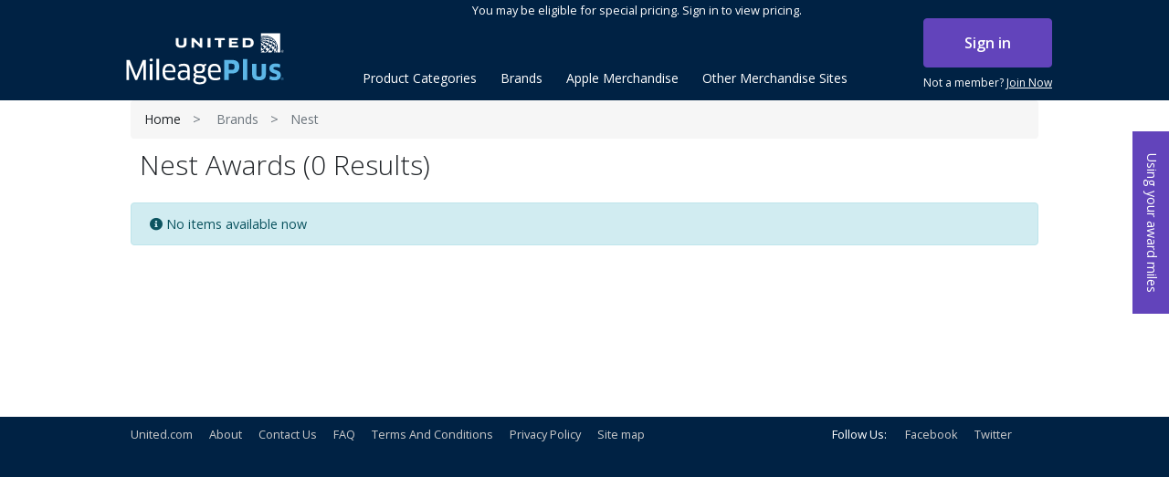

--- FILE ---
content_type: text/html; charset=utf-8
request_url: https://www.mileageplusawards.com/nest
body_size: 60614
content:
                <!DOCTYPE html>
<html  class="html-manufacturer-page">
<head itemscope itemtype="http://schema.org/WebSite">
    <title>MileagePlus Merchandise Awards. Nest</title>
    <meta http-equiv="Content-type" content="text/html;charset=UTF-8" />
    <meta name="description" content="" />
    <meta name="keywords" content="" />
    <meta name="viewport" content="width=device-width, initial-scale=1" />
    <link rel="canonical" content='www.mileageplusawards.com/nest' itemprop="url">
    
    

    
    <link href="/lib/jquery-ui-themes/smoothness/jquery-ui-1.10.3.custom.min.css" rel="stylesheet" type="text/css" />
<link href="https://cdn.jsdelivr.net/npm/slick-carousel@1.8.1/slick/slick-theme.css" rel="stylesheet" type="text/css" />
<link href="https://cdn.jsdelivr.net/npm/slick-carousel@1.8.1/slick/slick.css" rel="stylesheet" type="text/css" />
<link href="https://fonts.googleapis.com/css?family=Open+Sans:300,400,600,700" rel="stylesheet" type="text/css" />
<link href="https://use.fontawesome.com/releases/v5.0.10/css/all.css" rel="stylesheet" type="text/css" />
<link href="https://maxcdn.bootstrapcdn.com/bootstrap/4.0.0/css/bootstrap.min.css" rel="stylesheet" type="text/css" />
<link href="/Themes/Mp2/Content/css/jquery.fancybox.css" rel="stylesheet" type="text/css" />
<link href="/Themes/Mp2/Content/css/styles.min.css?v=0" rel="stylesheet" type="text/css" />
<link href="/Themes/Mp2/Content/css/slinky.min.css" rel="stylesheet" type="text/css" />
<link href="/Plugins/SevenSpikes.Nop.Plugins.MegaMenu/Themes/DefaultClean/Content/MegaMenu.css" rel="stylesheet" type="text/css" />
<link href="/Plugins/ExternalAuth.MpConnect/Content/mpconnect.css" rel="stylesheet" type="text/css" />

    <script src="https://cdnjs.cloudflare.com/ajax/libs/jquery/1.10.2/jquery.min.js" type="text/javascript"></script>
<script src="https://nexus.ensighten.com/united/UALPartners/Bootstrap.js" type="text/javascript"></script>

    
    <link rel="shortcut icon" href="https://www.mileageplusawards.com/favicon.ico" />
    

    <script type="text/javascript">
  var appInsights=window.appInsights||function(a){
    function b(a){c[a]=function(){var b=arguments;c.queue.push(function(){c[a].apply(c,b)})}}var c={config:a},d=document,e=window;setTimeout(function(){var b=d.createElement("script");b.src=a.url||"https://az416426.vo.msecnd.net/scripts/a/ai.0.js",d.getElementsByTagName("script")[0].parentNode.appendChild(b)});try{c.cookie=d.cookie}catch(a){}c.queue=[];for(var f=["Event","Exception","Metric","PageView","Trace","Dependency"];f.length;)b("track"+f.pop());if(b("setAuthenticatedUserContext"),b("clearAuthenticatedUserContext"),b("startTrackEvent"),b("stopTrackEvent"),b("startTrackPage"),b("stopTrackPage"),b("flush"),!a.disableExceptionTracking){f="onerror",b("_"+f);var g=e[f];e[f]=function(a,b,d,e,h){var i=g&&g(a,b,d,e,h);return!0!==i&&c["_"+f](a,b,d,e,h),i}}return c
    }({
        instrumentationKey:"9a491e12-bee8-403f-9c91-749064026a5e"
    });

  window.appInsights=appInsights,appInsights.queue&&0===appInsights.queue.length&&appInsights.trackPageView();
    </script>

</head>
<body>
    

<div class="ajax-loading-block-window" style="display: none">
</div>
<div id="dialog-notifications-success" title="Notification" style="display:none;">
</div>
<div id="dialog-notifications-error" title="Error" style="display:none;">
</div>
<div id="dialog-notifications-warning" title="Warning" style="display:none;">
</div>
<div id="bar-notification" class="bar-notification">
    <span class="close" title="Close">&nbsp;</span>
</div>



<!--[if lte IE 7]>
    <div style="clear:both;height:59px;text-align:center;position:relative;">
        <a href="http://www.microsoft.com/windows/internet-explorer/default.aspx" target="_blank">
            <img src="/Themes/Mp2/Content/images/ie_warning.jpg" height="42" width="820" alt="You are using an outdated browser. For a faster, safer browsing experience, upgrade for free today." />
        </a>
    </div>
<![endif]-->

<div id="useyourmiles">
    <a class="milesredeption" href="#award_redemption">Using your award miles</a>
</div>
<div class="master-wrapper-page" id="Container">
    
    <header>
        <div class="container">
            <div class="row">
    <div class="header">

        <!-- mobile -->
        
<div id="mobilenav" class="d-xs-block d-lg-none">
    
<div class="row login-signup">
        <div class="col">
            <a class="btn btn-block btn-primary" href="/MpConnectAuthentication/login">Sign in</a>
        </div>
        <div class="col sign-up">            
            <a href="http://www.united.com/web/en-US/content/mileageplus/default.aspx" class="join">Not a member? <span>Join Now</span></a>
        </div>
</div>
    <div class="float-right col-lg-12 pl-0 pr-0  d-lg-block">
    </div>
    <div id="menu" class="mobile-menu">
        
    <ul class="mega-menu"
        data-isRtlEnabled="false"
        data-enableClickForDropDown="false">



<li class="has-sublist with-dropdown-in-grid">
        <a class="with-subcategories single-item-categories labelfornextplusbutton" href="/Categories" title="Product Categories"><span>Product Categories</span></a>

        <div class="dropdown categories fullWidth boxes-3">
            <div class="row-wrapper">
                <div class="clearfix"><div class="box">
                <div class="">
                    <div class="title">
                        <a href="/holidayguide" title="Holiday Guide"><span>Holiday Guide</span></a>
                    </div>                 
                </div>
                <ul class="subcategories">

                </ul>
                </div><div class="box">
                <div class="">
                    <div class="title">
                        <a href="/travel" title="Travel"><span>Travel</span></a>
                    </div>                 
                </div>
                <ul class="subcategories">

                </ul>
                </div><div class="box">
                <div class="">
                    <div class="title">
                        <a href="/home-living" title="Home &amp; Living"><span>Home &amp; Living</span></a>
                    </div>                 
                </div>
                <ul class="subcategories">

                </ul>
                </div></div><div class="clearfix"><div class="box">
                <div class="">
                    <div class="title">
                        <a href="/style-beauty" title="Style &amp; Beauty"><span>Style &amp; Beauty</span></a>
                    </div>                 
                </div>
                <ul class="subcategories">

                </ul>
                </div><div class="box">
                <div class="">
                    <div class="title">
                        <a href="/vinesse-wine" title="Vinesse Wine"><span>Vinesse Wine</span></a>
                    </div>                 
                </div>
                <ul class="subcategories">

                </ul>
                </div><div class="box">
                <div class="">
                    <div class="title">
                        <a href="/jewelry-watches" title="Jewelry &amp; Watches"><span>Jewelry &amp; Watches</span></a>
                    </div>                 
                </div>
                <ul class="subcategories">

                </ul>
                </div></div><div class="clearfix"><div class="box">
                <div class="">
                    <div class="title">
                        <a href="/golf" title="Golf"><span>Golf</span></a>
                    </div>                 
                </div>
                <ul class="subcategories">

                </ul>
                </div><div class="box">
                <div class="">
                    <div class="title">
                        <a href="/sports-recreation" title="Sports &amp; Recreation"><span>Sports &amp; Recreation</span></a>
                    </div>                 
                </div>
                <ul class="subcategories">

                </ul>
                </div><div class="box">
                <div class="">
                    <div class="title">
                        <a href="/electronics" title="Electronics"><span>Electronics</span></a>
                    </div>                 
                </div>
                <ul class="subcategories">

                </ul>
                </div></div><div class="clearfix"><div class="box">
                <div class="">
                    <div class="title">
                        <a href="/kids-family" title="Kids &amp; Family"><span>Kids &amp; Family</span></a>
                    </div>                 
                </div>
                <ul class="subcategories">

                </ul>
                </div><div class="box">
                <div class="">
                    <div class="title">
                        <a href="/kitchen" title="Kitchen"><span>Kitchen</span></a>
                    </div>                 
                </div>
                <ul class="subcategories">

                </ul>
                </div><div class="box">
                <div class="">
                    <div class="title">
                        <a href="/office" title="Office"><span>Office</span></a>
                    </div>                 
                </div>
                <ul class="subcategories">

                </ul>
                </div></div>
            </div>

        </div>
</li>




<li class="has-sublist with-dropdown-in-grid">

    <a class="with-subcategories" href="/brands/all" title="Brands"><span>Brands</span></a>

        <div class="dropdown manufacturers fullWidth boxes-6">
            <div class="row-wrapper">
                <div class="row"><div class="box">
                    <div class="title">
                        <a class="manufacturer" href="/bose" title="Bose"><span>Bose</span></a>
                    </div>
                    <div class="picture">
                        <a class="manufacturer" href="/bose" title="Bose">
                            <img class="lazy" src="[data-uri]"
                                 data-original="https://s3.us-east-2.amazonaws.com/merchawards/images/thumbs/0002285_bose_165.jpeg" alt="Picture for category Bose" title="Picture for category Bose" />
                        </a>
                    </div>
                </div><div class="box">
                    <div class="title">
                        <a class="manufacturer" href="/dyson" title="Dyson"><span>Dyson</span></a>
                    </div>
                    <div class="picture">
                        <a class="manufacturer" href="/dyson" title="Dyson">
                            <img class="lazy" src="[data-uri]"
                                 data-original="https://s3.us-east-2.amazonaws.com/merchawards/images/thumbs/0002288_dyson_165.jpeg" alt="Picture for category Dyson" title="Picture for category Dyson" />
                        </a>
                    </div>
                </div><div class="box">
                    <div class="title">
                        <a class="manufacturer" href="/tumi" title="Tumi"><span>Tumi</span></a>
                    </div>
                    <div class="picture">
                        <a class="manufacturer" href="/tumi" title="Tumi">
                            <img class="lazy" src="[data-uri]"
                                 data-original="https://s3.us-east-2.amazonaws.com/merchawards/images/thumbs/0011718_tumi_165.png" alt="Picture for category Tumi" title="Picture for category Tumi" />
                        </a>
                    </div>
                </div><div class="box">
                    <div class="title">
                        <a class="manufacturer" href="/michael-kors" title="Michael Kors"><span>Michael Kors</span></a>
                    </div>
                    <div class="picture">
                        <a class="manufacturer" href="/michael-kors" title="Michael Kors">
                            <img class="lazy" src="[data-uri]"
                                 data-original="https://s3.us-east-2.amazonaws.com/merchawards/images/thumbs/0002287_michael-kors_165.jpeg" alt="Picture for category Michael Kors" title="Picture for category Michael Kors" />
                        </a>
                    </div>
                </div><div class="box">
                    <div class="title">
                        <a class="manufacturer" href="/cuisinart-4" title="Cuisinart&#xAE;"><span>Cuisinart&#xAE;</span></a>
                    </div>
                    <div class="picture">
                        <a class="manufacturer" href="/cuisinart-4" title="Cuisinart&#xAE;">
                            <img class="lazy" src="[data-uri]"
                                 data-original="https://s3.us-east-2.amazonaws.com/merchawards/images/thumbs/0002286_cuisinart_165.jpeg" alt="Picture for category Cuisinart&#xAE;" title="Picture for category Cuisinart&#xAE;" />
                        </a>
                    </div>
                </div><div class="box">
                    <div class="title">
                        <a class="manufacturer" href="/sonos" title="Sonos"><span>Sonos</span></a>
                    </div>
                    <div class="picture">
                        <a class="manufacturer" href="/sonos" title="Sonos">
                            <img class="lazy" src="[data-uri]"
                                 data-original="https://s3.us-east-2.amazonaws.com/merchawards/images/thumbs/0013955_sonos_165.png" alt="Picture for category Sonos" title="Picture for category Sonos" />
                        </a>
                    </div>
                </div></div><div class="row"><div class="box">
                    <div class="title">
                        <a class="manufacturer" href="/canon" title="Canon"><span>Canon</span></a>
                    </div>
                    <div class="picture">
                        <a class="manufacturer" href="/canon" title="Canon">
                            <img class="lazy" src="[data-uri]"
                                 data-original="https://s3.us-east-2.amazonaws.com/merchawards/images/thumbs/0014455_canon_165.png" alt="Picture for category Canon" title="Picture for category Canon" />
                        </a>
                    </div>
                </div><div class="box">
                    <div class="title">
                        <a class="manufacturer" href="/lg" title="LG"><span>LG</span></a>
                    </div>
                    <div class="picture">
                        <a class="manufacturer" href="/lg" title="LG">
                            <img class="lazy" src="[data-uri]"
                                 data-original="https://s3.us-east-2.amazonaws.com/merchawards/images/thumbs/0014012_lg_165.png" alt="Picture for category LG" title="Picture for category LG" />
                        </a>
                    </div>
                </div><div class="box">
                    <div class="title">
                        <a class="manufacturer" href="/ray-ban" title="Ray-Ban"><span>Ray-Ban</span></a>
                    </div>
                    <div class="picture">
                        <a class="manufacturer" href="/ray-ban" title="Ray-Ban">
                            <img class="lazy" src="[data-uri]"
                                 data-original="https://s3.us-east-2.amazonaws.com/merchawards/images/thumbs/0014014_ray-ban_165.png" alt="Picture for category Ray-Ban" title="Picture for category Ray-Ban" />
                        </a>
                    </div>
                </div><div class="box">
                    <div class="title">
                        <a class="manufacturer" href="/nest" title="Nest"><span>Nest</span></a>
                    </div>
                    <div class="picture">
                        <a class="manufacturer" href="/nest" title="Nest">
                            <img class="lazy" src="[data-uri]"
                                 data-original="https://s3.us-east-2.amazonaws.com/merchawards/images/thumbs/0014013_nest_165.png" alt="Picture for category Nest" title="Picture for category Nest" />
                        </a>
                    </div>
                </div><div class="box">
                    <div class="title">
                        <a class="manufacturer" href="/hewlett-packard" title="Hewlett Packard"><span>Hewlett Packard</span></a>
                    </div>
                    <div class="picture">
                        <a class="manufacturer" href="/hewlett-packard" title="Hewlett Packard">
                            <img class="lazy" src="[data-uri]"
                                 data-original="https://s3.us-east-2.amazonaws.com/merchawards/images/thumbs/0022213_hewlett-packard_165.jpeg" alt="Picture for category Hewlett Packard" title="Picture for category Hewlett Packard" />
                        </a>
                    </div>
                </div><div class="box">
                    <div class="title">
                        <a class="manufacturer" href="/black-decker" title="Black &amp; Decker"><span>Black &amp; Decker</span></a>
                    </div>
                    <div class="picture">
                        <a class="manufacturer" href="/black-decker" title="Black &amp; Decker">
                            <img class="lazy" src="[data-uri]"
                                 data-original="https://s3.us-east-2.amazonaws.com/merchawards/images/thumbs/0013998_black-decker_165.png" alt="Picture for category Black &amp; Decker" title="Picture for category Black &amp; Decker" />
                        </a>
                    </div>
                </div></div><div class="row"><div class="box">
                    <div class="title">
                        <a class="manufacturer" href="/sony" title="Sony"><span>Sony</span></a>
                    </div>
                    <div class="picture">
                        <a class="manufacturer" href="/sony" title="Sony">
                            <img class="lazy" src="[data-uri]"
                                 data-original="https://s3.us-east-2.amazonaws.com/merchawards/images/thumbs/0014463_sony_165.png" alt="Picture for category Sony" title="Picture for category Sony" />
                        </a>
                    </div>
                </div><div class="box">
                    <div class="title">
                        <a class="manufacturer" href="/hamilton-beach" title="Hamilton Beach"><span>Hamilton Beach</span></a>
                    </div>
                    <div class="picture">
                        <a class="manufacturer" href="/hamilton-beach" title="Hamilton Beach">
                            <img class="lazy" src="[data-uri]"
                                 data-original="https://s3.us-east-2.amazonaws.com/merchawards/images/thumbs/0014456_hamilton-beach_165.png" alt="Picture for category Hamilton Beach" title="Picture for category Hamilton Beach" />
                        </a>
                    </div>
                </div><div class="box">
                    <div class="title">
                        <a class="manufacturer" href="/google" title="Google"><span>Google</span></a>
                    </div>
                    <div class="picture">
                        <a class="manufacturer" href="/google" title="Google">
                            <img class="lazy" src="[data-uri]"
                                 data-original="https://s3.us-east-2.amazonaws.com/merchawards/images/thumbs/0013959_google_165.png" alt="Picture for category Google" title="Picture for category Google" />
                        </a>
                    </div>
                </div><div class="box">
                    <div class="title">
                        <a class="manufacturer" href="/garmin" title="Garmin"><span>Garmin</span></a>
                    </div>
                    <div class="picture">
                        <a class="manufacturer" href="/garmin" title="Garmin">
                            <img class="lazy" src="[data-uri]"
                                 data-original="https://s3.us-east-2.amazonaws.com/merchawards/images/thumbs/0013958_garmin_165.png" alt="Picture for category Garmin" title="Picture for category Garmin" />
                        </a>
                    </div>
                </div><div class="box">
                    <div class="title">
                        <a class="manufacturer" href="/samsung" title="Samsung"><span>Samsung</span></a>
                    </div>
                    <div class="picture">
                        <a class="manufacturer" href="/samsung" title="Samsung">
                            <img class="lazy" src="[data-uri]"
                                 data-original="https://s3.us-east-2.amazonaws.com/merchawards/images/thumbs/0013982_samsung_165.png" alt="Picture for category Samsung" title="Picture for category Samsung" />
                        </a>
                    </div>
                </div><div class="box">
                    <div class="title">
                        <a class="manufacturer" href="/oreck" title="Oreck&#xAE;"><span>Oreck&#xAE;</span></a>
                    </div>
                    <div class="picture">
                        <a class="manufacturer" href="/oreck" title="Oreck&#xAE;">
                            <img class="lazy" src="[data-uri]"
                                 data-original="https://s3.us-east-2.amazonaws.com/merchawards/images/thumbs/0000611_oreck_165.png" alt="Picture for category Oreck&#xAE;" title="Picture for category Oreck&#xAE;" />
                        </a>
                    </div>
                </div></div>
                <div class="text-center">
                    <a class="btn btn-link" href="/brands/all" title="Brands">View All</a>
                </div>

            </div>
        </div>
</li>


<li class=" ">

    <a href="https://awards.mileageplus.com/apple" class="" title="Apple Merchandise"  target="_blank" ><span> Apple Merchandise</span></a>

</li>




<li class=" has-sublist">

    <a href="#" class="with-subcategories" title="Other Merchandise Sites" ><span> Other Merchandise Sites</span></a>

        <div class="plus-button"></div>
        <div class="sublist-wrap">
            <ul class="sublist">
                <li class="back-button">
                    <span>Back</span>
                </li>



<li class=" ">

    <a href="https://exclusives.mileageplus.com" class="" title="MileagePlus Exclusives"  target="_blank" ><span> MileagePlus Exclusives</span></a>

</li>




<li class=" ">

    <a href="https://awards.mileageplus.com/apple-gr/merchandise/landing.jsp#/store/" class="" title="Use miles for Apple&#xAE; products"  target="_blank" ><span> Use miles for Apple&#xAE; products</span></a>

</li>




<li class=" ">

    <a href="https://giftcards.mileageplus.com/" class="" title="Use miles for gift cards"  target="_blank" ><span> Use miles for gift cards</span></a>

</li>




<li class=" ">

    <a href="https://shopping.mileageplus.com/" class="" title="Earn miles with MileagePlus Shopping"  target="_blank" ><span> Earn miles with MileagePlus Shopping</span></a>

</li>

            </ul>
        </div>
</li>


       
        
    </ul>

        <script type="text/javascript">
            $(document).ready(function () {
                var menu = $('#menu').find('.mega-menu');
                $(menu).removeClass();
                $(menu).addClass('mega-mobile navbar-nav mx-auto');

           
                $('.mega-mobile li').each(function (i, el) {
                    $(el).removeClass();
                    $(el).addClass('nav-item');
                });
                $('.mega-mobile a').each(function (i, el) {
                    $(el).removeClass();
                    $(el).addClass('nav-link');
                });
                $('.mega-mobile .dropdown').remove();
                $('.mega-mobile .sublist-wrap').remove();
                $('.mega-mobile .plus-button').remove();
                       

            });
        </script>
    </div><!-- /.navbar-collapse -->
</div>
<script type="text/javascript">

    $(window).load(function () {
        $(window).resize(function () {
            if ($(window).width() >= 991) {
                $('.navbar .dropdown').hover(function () {
                    $(this).find('.dropdown-menu').first().stop(true, true).delay(20).slideDown();
                }, function () {
                    $(this).find('.dropdown-menu').first().stop(true, true).delay(20).slideUp();
                });
            }
        }).resize();

        var slidewidth = '230px';
        var menuneg = '-230px';
        var slideneg = '-230px';

        $(".mobile-nav")
            .click(function () {
                var open = $(this).hasClass('slide-active');

                $("#Container")
                    .stop()
                    .animate({
                        right: open ? '0px' : slidewidth
                    },
                    { queue: false });

                $("#mobilenav")
                    .stop()
                    .animate({
                        right: open ? menuneg : '0px'
                    },
                    { queue: false });

                $('#mobilenav').toggleClass('slide-active');
                $('.mobile-nav').toggleClass('slide-active');
                $('body').toggleClass('mobile-menu-active');

            });
    });



</script>



        
        <div class="header-upper float-right col-lg-9 pl-0 pr-0 d-none d-lg-block">
            <div class="float-left col-lg-6 no-plr d-none">
                <div class="header-selectors-wrapper">
                    
                </div>
            </div>
            <div class="float-right col-lg-12 pl-0 pr-0 d-none d-lg-block">
                    <span class="header_top_text">You may be eligible for special pricing.  Sign in to view pricing.</span>
                <div class="header-links-wrapper">
                    



<nav class="header-links">
    
    
    <ul class="nav navbar-right">
           
            <div class="title">- or -</div>
<div class="MpConnect-login-block text-uppercase">
    <a class="btn btn-block btn-primary" href="/MpConnectAuthentication/login">Sign in</a>    
</div>
<a href="http://www.united.com/web/en-US/content/mileageplus/default.aspx" class="join">Not a member? <span>Join Now</span></a>


       
        
    </ul>
    </nav>

                    
                </div>
            </div>
        </div>
        
        <div class="header-lower">
            <div class="col-2 col-sm-2 d-lg-none float-right" id="slide-nav">
                <div class="mobile-menu-icon">
                    <a class="navbar-toggle mobile-nav">
                        <span class="sr-only">Toggle navigation</span>
                        <span class="icon-bar"></span>
                        <span class="icon-bar"></span>
                        <span class="icon-bar"></span>                        
                    </a>
                </div>
            </div>
            <div class="logo col-8 col-sm-8 col-md-8 col-lg-3 pl-0">
                <div class="header-logo">
                    <a href="/"><img src="https://merchawards.s3.us-east-2.amazonaws.com/mplogo.svg" alt="MileagePlus awards"></a>
                </div>
            </div>

            <div class="float-left mt-3">
                <div class="main-header-menu">
                    <!-- desktop -->
                    
    <ul class="mega-menu"
        data-isRtlEnabled="false"
        data-enableClickForDropDown="false">



<li class="has-sublist with-dropdown-in-grid">
        <a class="with-subcategories single-item-categories labelfornextplusbutton" href="/Categories" title="Product Categories"><span>Product Categories</span></a>

        <div class="dropdown categories fullWidth boxes-3">
            <div class="row-wrapper">
                <div class="clearfix"><div class="box">
                <div class="">
                    <div class="title">
                        <a href="/holidayguide" title="Holiday Guide"><span>Holiday Guide</span></a>
                    </div>                 
                </div>
                <ul class="subcategories">

                </ul>
                </div><div class="box">
                <div class="">
                    <div class="title">
                        <a href="/travel" title="Travel"><span>Travel</span></a>
                    </div>                 
                </div>
                <ul class="subcategories">

                </ul>
                </div><div class="box">
                <div class="">
                    <div class="title">
                        <a href="/home-living" title="Home &amp; Living"><span>Home &amp; Living</span></a>
                    </div>                 
                </div>
                <ul class="subcategories">

                </ul>
                </div></div><div class="clearfix"><div class="box">
                <div class="">
                    <div class="title">
                        <a href="/style-beauty" title="Style &amp; Beauty"><span>Style &amp; Beauty</span></a>
                    </div>                 
                </div>
                <ul class="subcategories">

                </ul>
                </div><div class="box">
                <div class="">
                    <div class="title">
                        <a href="/vinesse-wine" title="Vinesse Wine"><span>Vinesse Wine</span></a>
                    </div>                 
                </div>
                <ul class="subcategories">

                </ul>
                </div><div class="box">
                <div class="">
                    <div class="title">
                        <a href="/jewelry-watches" title="Jewelry &amp; Watches"><span>Jewelry &amp; Watches</span></a>
                    </div>                 
                </div>
                <ul class="subcategories">

                </ul>
                </div></div><div class="clearfix"><div class="box">
                <div class="">
                    <div class="title">
                        <a href="/golf" title="Golf"><span>Golf</span></a>
                    </div>                 
                </div>
                <ul class="subcategories">

                </ul>
                </div><div class="box">
                <div class="">
                    <div class="title">
                        <a href="/sports-recreation" title="Sports &amp; Recreation"><span>Sports &amp; Recreation</span></a>
                    </div>                 
                </div>
                <ul class="subcategories">

                </ul>
                </div><div class="box">
                <div class="">
                    <div class="title">
                        <a href="/electronics" title="Electronics"><span>Electronics</span></a>
                    </div>                 
                </div>
                <ul class="subcategories">

                </ul>
                </div></div><div class="clearfix"><div class="box">
                <div class="">
                    <div class="title">
                        <a href="/kids-family" title="Kids &amp; Family"><span>Kids &amp; Family</span></a>
                    </div>                 
                </div>
                <ul class="subcategories">

                </ul>
                </div><div class="box">
                <div class="">
                    <div class="title">
                        <a href="/kitchen" title="Kitchen"><span>Kitchen</span></a>
                    </div>                 
                </div>
                <ul class="subcategories">

                </ul>
                </div><div class="box">
                <div class="">
                    <div class="title">
                        <a href="/office" title="Office"><span>Office</span></a>
                    </div>                 
                </div>
                <ul class="subcategories">

                </ul>
                </div></div>
            </div>

        </div>
</li>




<li class="has-sublist with-dropdown-in-grid">

    <a class="with-subcategories" href="/brands/all" title="Brands"><span>Brands</span></a>

        <div class="dropdown manufacturers fullWidth boxes-6">
            <div class="row-wrapper">
                <div class="row"><div class="box">
                    <div class="title">
                        <a class="manufacturer" href="/bose" title="Bose"><span>Bose</span></a>
                    </div>
                    <div class="picture">
                        <a class="manufacturer" href="/bose" title="Bose">
                            <img class="lazy" src="[data-uri]"
                                 data-original="https://s3.us-east-2.amazonaws.com/merchawards/images/thumbs/0002285_bose_165.jpeg" alt="Picture for category Bose" title="Picture for category Bose" />
                        </a>
                    </div>
                </div><div class="box">
                    <div class="title">
                        <a class="manufacturer" href="/dyson" title="Dyson"><span>Dyson</span></a>
                    </div>
                    <div class="picture">
                        <a class="manufacturer" href="/dyson" title="Dyson">
                            <img class="lazy" src="[data-uri]"
                                 data-original="https://s3.us-east-2.amazonaws.com/merchawards/images/thumbs/0002288_dyson_165.jpeg" alt="Picture for category Dyson" title="Picture for category Dyson" />
                        </a>
                    </div>
                </div><div class="box">
                    <div class="title">
                        <a class="manufacturer" href="/tumi" title="Tumi"><span>Tumi</span></a>
                    </div>
                    <div class="picture">
                        <a class="manufacturer" href="/tumi" title="Tumi">
                            <img class="lazy" src="[data-uri]"
                                 data-original="https://s3.us-east-2.amazonaws.com/merchawards/images/thumbs/0011718_tumi_165.png" alt="Picture for category Tumi" title="Picture for category Tumi" />
                        </a>
                    </div>
                </div><div class="box">
                    <div class="title">
                        <a class="manufacturer" href="/michael-kors" title="Michael Kors"><span>Michael Kors</span></a>
                    </div>
                    <div class="picture">
                        <a class="manufacturer" href="/michael-kors" title="Michael Kors">
                            <img class="lazy" src="[data-uri]"
                                 data-original="https://s3.us-east-2.amazonaws.com/merchawards/images/thumbs/0002287_michael-kors_165.jpeg" alt="Picture for category Michael Kors" title="Picture for category Michael Kors" />
                        </a>
                    </div>
                </div><div class="box">
                    <div class="title">
                        <a class="manufacturer" href="/cuisinart-4" title="Cuisinart&#xAE;"><span>Cuisinart&#xAE;</span></a>
                    </div>
                    <div class="picture">
                        <a class="manufacturer" href="/cuisinart-4" title="Cuisinart&#xAE;">
                            <img class="lazy" src="[data-uri]"
                                 data-original="https://s3.us-east-2.amazonaws.com/merchawards/images/thumbs/0002286_cuisinart_165.jpeg" alt="Picture for category Cuisinart&#xAE;" title="Picture for category Cuisinart&#xAE;" />
                        </a>
                    </div>
                </div><div class="box">
                    <div class="title">
                        <a class="manufacturer" href="/sonos" title="Sonos"><span>Sonos</span></a>
                    </div>
                    <div class="picture">
                        <a class="manufacturer" href="/sonos" title="Sonos">
                            <img class="lazy" src="[data-uri]"
                                 data-original="https://s3.us-east-2.amazonaws.com/merchawards/images/thumbs/0013955_sonos_165.png" alt="Picture for category Sonos" title="Picture for category Sonos" />
                        </a>
                    </div>
                </div></div><div class="row"><div class="box">
                    <div class="title">
                        <a class="manufacturer" href="/canon" title="Canon"><span>Canon</span></a>
                    </div>
                    <div class="picture">
                        <a class="manufacturer" href="/canon" title="Canon">
                            <img class="lazy" src="[data-uri]"
                                 data-original="https://s3.us-east-2.amazonaws.com/merchawards/images/thumbs/0014455_canon_165.png" alt="Picture for category Canon" title="Picture for category Canon" />
                        </a>
                    </div>
                </div><div class="box">
                    <div class="title">
                        <a class="manufacturer" href="/lg" title="LG"><span>LG</span></a>
                    </div>
                    <div class="picture">
                        <a class="manufacturer" href="/lg" title="LG">
                            <img class="lazy" src="[data-uri]"
                                 data-original="https://s3.us-east-2.amazonaws.com/merchawards/images/thumbs/0014012_lg_165.png" alt="Picture for category LG" title="Picture for category LG" />
                        </a>
                    </div>
                </div><div class="box">
                    <div class="title">
                        <a class="manufacturer" href="/ray-ban" title="Ray-Ban"><span>Ray-Ban</span></a>
                    </div>
                    <div class="picture">
                        <a class="manufacturer" href="/ray-ban" title="Ray-Ban">
                            <img class="lazy" src="[data-uri]"
                                 data-original="https://s3.us-east-2.amazonaws.com/merchawards/images/thumbs/0014014_ray-ban_165.png" alt="Picture for category Ray-Ban" title="Picture for category Ray-Ban" />
                        </a>
                    </div>
                </div><div class="box">
                    <div class="title">
                        <a class="manufacturer" href="/nest" title="Nest"><span>Nest</span></a>
                    </div>
                    <div class="picture">
                        <a class="manufacturer" href="/nest" title="Nest">
                            <img class="lazy" src="[data-uri]"
                                 data-original="https://s3.us-east-2.amazonaws.com/merchawards/images/thumbs/0014013_nest_165.png" alt="Picture for category Nest" title="Picture for category Nest" />
                        </a>
                    </div>
                </div><div class="box">
                    <div class="title">
                        <a class="manufacturer" href="/hewlett-packard" title="Hewlett Packard"><span>Hewlett Packard</span></a>
                    </div>
                    <div class="picture">
                        <a class="manufacturer" href="/hewlett-packard" title="Hewlett Packard">
                            <img class="lazy" src="[data-uri]"
                                 data-original="https://s3.us-east-2.amazonaws.com/merchawards/images/thumbs/0022213_hewlett-packard_165.jpeg" alt="Picture for category Hewlett Packard" title="Picture for category Hewlett Packard" />
                        </a>
                    </div>
                </div><div class="box">
                    <div class="title">
                        <a class="manufacturer" href="/black-decker" title="Black &amp; Decker"><span>Black &amp; Decker</span></a>
                    </div>
                    <div class="picture">
                        <a class="manufacturer" href="/black-decker" title="Black &amp; Decker">
                            <img class="lazy" src="[data-uri]"
                                 data-original="https://s3.us-east-2.amazonaws.com/merchawards/images/thumbs/0013998_black-decker_165.png" alt="Picture for category Black &amp; Decker" title="Picture for category Black &amp; Decker" />
                        </a>
                    </div>
                </div></div><div class="row"><div class="box">
                    <div class="title">
                        <a class="manufacturer" href="/sony" title="Sony"><span>Sony</span></a>
                    </div>
                    <div class="picture">
                        <a class="manufacturer" href="/sony" title="Sony">
                            <img class="lazy" src="[data-uri]"
                                 data-original="https://s3.us-east-2.amazonaws.com/merchawards/images/thumbs/0014463_sony_165.png" alt="Picture for category Sony" title="Picture for category Sony" />
                        </a>
                    </div>
                </div><div class="box">
                    <div class="title">
                        <a class="manufacturer" href="/hamilton-beach" title="Hamilton Beach"><span>Hamilton Beach</span></a>
                    </div>
                    <div class="picture">
                        <a class="manufacturer" href="/hamilton-beach" title="Hamilton Beach">
                            <img class="lazy" src="[data-uri]"
                                 data-original="https://s3.us-east-2.amazonaws.com/merchawards/images/thumbs/0014456_hamilton-beach_165.png" alt="Picture for category Hamilton Beach" title="Picture for category Hamilton Beach" />
                        </a>
                    </div>
                </div><div class="box">
                    <div class="title">
                        <a class="manufacturer" href="/google" title="Google"><span>Google</span></a>
                    </div>
                    <div class="picture">
                        <a class="manufacturer" href="/google" title="Google">
                            <img class="lazy" src="[data-uri]"
                                 data-original="https://s3.us-east-2.amazonaws.com/merchawards/images/thumbs/0013959_google_165.png" alt="Picture for category Google" title="Picture for category Google" />
                        </a>
                    </div>
                </div><div class="box">
                    <div class="title">
                        <a class="manufacturer" href="/garmin" title="Garmin"><span>Garmin</span></a>
                    </div>
                    <div class="picture">
                        <a class="manufacturer" href="/garmin" title="Garmin">
                            <img class="lazy" src="[data-uri]"
                                 data-original="https://s3.us-east-2.amazonaws.com/merchawards/images/thumbs/0013958_garmin_165.png" alt="Picture for category Garmin" title="Picture for category Garmin" />
                        </a>
                    </div>
                </div><div class="box">
                    <div class="title">
                        <a class="manufacturer" href="/samsung" title="Samsung"><span>Samsung</span></a>
                    </div>
                    <div class="picture">
                        <a class="manufacturer" href="/samsung" title="Samsung">
                            <img class="lazy" src="[data-uri]"
                                 data-original="https://s3.us-east-2.amazonaws.com/merchawards/images/thumbs/0013982_samsung_165.png" alt="Picture for category Samsung" title="Picture for category Samsung" />
                        </a>
                    </div>
                </div><div class="box">
                    <div class="title">
                        <a class="manufacturer" href="/oreck" title="Oreck&#xAE;"><span>Oreck&#xAE;</span></a>
                    </div>
                    <div class="picture">
                        <a class="manufacturer" href="/oreck" title="Oreck&#xAE;">
                            <img class="lazy" src="[data-uri]"
                                 data-original="https://s3.us-east-2.amazonaws.com/merchawards/images/thumbs/0000611_oreck_165.png" alt="Picture for category Oreck&#xAE;" title="Picture for category Oreck&#xAE;" />
                        </a>
                    </div>
                </div></div>
                <div class="text-center">
                    <a class="btn btn-link" href="/brands/all" title="Brands">View All</a>
                </div>

            </div>
        </div>
</li>


<li class=" ">

    <a href="https://awards.mileageplus.com/apple" class="" title="Apple Merchandise"  target="_blank" ><span> Apple Merchandise</span></a>

</li>




<li class=" has-sublist">

    <a href="#" class="with-subcategories" title="Other Merchandise Sites" ><span> Other Merchandise Sites</span></a>

        <div class="plus-button"></div>
        <div class="sublist-wrap">
            <ul class="sublist">
                <li class="back-button">
                    <span>Back</span>
                </li>



<li class=" ">

    <a href="https://exclusives.mileageplus.com" class="" title="MileagePlus Exclusives"  target="_blank" ><span> MileagePlus Exclusives</span></a>

</li>




<li class=" ">

    <a href="https://awards.mileageplus.com/apple-gr/merchandise/landing.jsp#/store/" class="" title="Use miles for Apple&#xAE; products"  target="_blank" ><span> Use miles for Apple&#xAE; products</span></a>

</li>




<li class=" ">

    <a href="https://giftcards.mileageplus.com/" class="" title="Use miles for gift cards"  target="_blank" ><span> Use miles for gift cards</span></a>

</li>




<li class=" ">

    <a href="https://shopping.mileageplus.com/" class="" title="Earn miles with MileagePlus Shopping"  target="_blank" ><span> Earn miles with MileagePlus Shopping</span></a>

</li>

            </ul>
        </div>
</li>


       
        
    </ul>


                </div>
            </div>

            
        </div>

    </div>
    </div>
<script>
    $(document).ready(function () {
        /*js for Search box toogle in mobile */
        $(".search-icon").click(function () {
            $(".header-lower .search-box").slideToggle();
            $(".header-lower .header-links-wrapper").slideUp();
        });

        /*js to close account links & search when clicked on menu */
        $("#toggle .menu-icon").click(function () {
            $(".header-lower .search-box").slideUp();
            $(".header-lower .header-links-wrapper").slideUp();
        });

        $('#open-header-nav').on('click', function () {
            
            $('.master-wrapper-content, footer').hide();
            $('#mySidenav').slideToggle();
            $('.header-links-wrapper').parent().slideToggle();
        });
    });
</script>

                      
        </div>
    </header>
    <section>
        <div class="master-wrapper-content container">
            


        
    
        <nav aria-label="breadcrumb">
            <ul class="breadcrumb">
                <li class="breadcrumb-item">
                    <a href="/" title="Home">Home</a>

                </li>
                <li class="breadcrumb-item active">
                    <a href="/brands/all">Brands</a>
                </li>
                <li class="breadcrumb-item active"><strong class="current-item">Nest</strong></li>
            </ul>
        </nav>
        
   

                <div class="master-column-wrapper">
                <div class="center-1 no-plr col-md-12">
    
    

<div class="page manufacturer-page">
    <div class="category-title">
        <h1>Nest Awards (0 Results)</h1>
    </div>
    <div class="page-body">
        
        
            <div class="alert alert-info">
                <i class="fa fa-info-circle"></i>
                No items available now
            </div>
                
        
        

                        
    </div>
</div>

    
</div>

            </div>
            
        </div>
    </section>
    
<footer>
    <div class="footer-top d-sm-block">
        <div class="container">
            <div class="row">
                <div class="col-9">
                    <a href="http://www.united.com">United.com</a>
                    <a href="/about-us">About</a>
                    <a href="/contactus">Contact Us</a>
                    <a href="/faq">FAQ</a>
                    <a href="/conditions-of-use">Terms And Conditions</a>
                    <a href="/privacy-notice">Privacy Policy</a>
                    <a href="/sitemap">Site map</a>
                </div>
                <div class="col-3">
                    <span style="color: #ffffff; float: left; font-size: 10pt; margin-right: 20px;">Follow Us:</span>
                    <a class="social_facebook" href="http://www.facebook.com/united/" target="_blank">Facebook</a>
                    <a class="social_twitter" href="http://www.twitter.com/united/" target="_blank">Twitter</a>
                </div>
            </div>
        </div>
    </div>
</footer>


</div>




<!-- Move to module -->
<div id="award_redemption">
    <a href="#" rel="close" onclick="$.fancybox.close(true); return false;" class="close"></a>
    <h1>Ways to use your miles</h1>
    <h2>MileagePlus member-exclusive experiences and more.</h2>
    <div class="redeption-content">
        <div class="row">
            <div class="col-xs-12 col-md-3">
                <span>Travel</span>
                <ul>
                    <li><a target="_blank" href="https://www.united.com/ual/en/us/flight-search/book-a-flight/redeemmiles?utm_source=vonality&utm_medium=referral&utm_campaign=modal">Flights</a></li>
                    <li><a target="_blank" href="https://www.united.com/web/en-US/content/mileageplus/awards/upgrade/mua.aspx?utm_source=vonality&utm_medium=referral&utm_campaign=modal">Flight upgrades</a></li>
                    <li><a target="_blank" href="https://hotelandcarawards.mileageplus.com/travel/arc.cfm?utm_source=vonality&utm_medium=referral&utm_campaign=modal">Hotel and Car Awards</a></li>
                    <li><a target="_blank" href="https://cruises.mileageplus.com?utm_source=vonality&utm_medium=referral&utm_campaign=modal">Cruise Awards</a></li>
                </ul>
            </div>
            <div class="col-xs-12 col-md-3">
                <span>Travel add-ons</span>
                <ul>
                    <li><a target="_blank" href="https://www.united.com/web/en-US/apps/products/subscriptions/unitedClub.aspx?utm_source=vonality&utm_medium=referral&utm_campaign=modal">United Club&#8480; membership</a></li>
                    <li><a target="_blank" href="https://www.united.com/web/en-US/content/travel/inflight/wifi/default.aspx?utm_source=vonality&utm_medium=referral&utm_campaign=modal">Inflight Wi-Fi</a></li>
                    <li><a target="_blank" href="https://securityfees.mileageplus.com?utm_source=vonality&utm_medium=referral&utm_campaign=modal">TSA Precheck&reg;</a></li>
                    <li><a target="_blank" href="https://www.united.com/web/en-US/content/mileageplus/awards/Newark.aspx?utm_source=vonality&utm_medium=referral&utm_campaign=modal">Airport purchases</a></li>
                </ul>
            </div>
            <div class="col-xs-12 col-md-3">
                <span>Shopping</span>
                <ul>
                    <li><a target="_blank" href="http://www.mileageplusawards.com/ualoyrewards/home?utm_source=vonality&utm_medium=referral&utm_campaign=modal">Merchandise Awards</a></li>
                    <li><a target="_blank" href="https://giftcards.mileageplus.com?utm_source=vonality&utm_medium=referral&utm_campaign=modal">MileagePlus eGift Cards</a></li>
                    <li><a target="_blank" href="https://magazinerewards.mileageplus.com?utm_source=vonality&utm_medium=referral&utm_campaign=modal">Magazine Awards</a></li>
                    <li><a target="_blank" href="https://www.ftd.com/30585/?utm_source=vonality&utm_medium=referral&utm_campaign=modal">Flowers</a></li>
                </ul>
            </div>
            <div class="col-xs-12 col-md-3">
                <span>Experiences</span>
                <ul>
                    <li><a target="_blank" href="https://partner.audiencerewards.com/mileageplus/?utm_source=vonality&utm_medium=referral&utm_campaign=modal">Broadway shows</a></li>
                    <li><a target="_blank" href="https://exclusives.mileageplus.com/">MileagePlus Exclusives</a></li>
                </ul>
            </div>
        </div>
        <div class="row justify-content-end">
            <div class="col-md-4">
                <a class="btn btn-block btn-primary" href="https://www.united.com/web/en-US/apps/account/account.aspx">View my account</a>
            </div>
        </div>
    </div>
</div>

<script>
    $(function() {
        if (typeof $.fancybox !== 'undefined') {

            $('#useyourmiles')
                .click(function () {
                    $.fancybox($("#award_redemption"), { closeBtn: false, padding: 0 });
                    return false;
                });

            $('.milesredeption')
                .fancybox(
                    {
                        padding: 0,
                        closeBtn: false
                    }
                );
        }
    });
</script>
    
    <script src="https://cdn.jsdelivr.net/npm/slick-carousel@1.8.1/slick/slick.min.js" type="text/javascript"></script>
<script src="/Themes/Mp2/Content/js/mileageplus.overrides.js" type="text/javascript"></script>
<script src="/lib/jquery.validate.min.js" type="text/javascript"></script>
<script src="/lib/jquery.validate.unobtrusive.min.js" type="text/javascript"></script>
<script src="https://cdnjs.cloudflare.com/ajax/libs/jqueryui/1.10.3/jquery-ui.min.js" type="text/javascript"></script>
<script src="/lib/jquery-migrate-1.2.1.min.js" type="text/javascript"></script>
<script src="/js/public.common.js" type="text/javascript"></script>
<script src="/js/public.ajaxcart.js" type="text/javascript"></script>
<script src="/Themes/Mp2/Content/js/promise.polyfill.min.js" type="text/javascript"></script>
<script src="/Themes/Mp2/Content/js/sweetalert2.min.js" type="text/javascript"></script>
<script src="/Themes/Mp2/Content/js/jquery.fancybox.pack.js" type="text/javascript"></script>
<script src="/Themes/Mp2/Content/js/head.min.js" type="text/javascript"></script>
<script src="/Themes/Mp2/Content/js/utils.js" type="text/javascript"></script>
<script src="https://cdnjs.cloudflare.com/ajax/libs/tether/1.4.4/js/tether.min.js" type="text/javascript"></script>
<script src="https://stackpath.bootstrapcdn.com/bootstrap/4.1.0/js/bootstrap.min.js" type="text/javascript"></script>
<script src="https://cdnjs.cloudflare.com/ajax/libs/popper.js/1.14.0/umd/popper.min.js" type="text/javascript"></script>
<script src="/Plugins/SevenSpikes.Core/Scripts/sevenspikes.core.min.js" type="text/javascript"></script>
<script src="/Plugins/SevenSpikes.Nop.Plugins.MegaMenu/Scripts/MegaMenu.min.js" type="text/javascript"></script>

    <script type="text/javascript">
    $(document).ready(function () {
        $('.block .title').click(function () {
            var e = window, a = 'inner';
            if (!('innerWidth' in window)) {
                a = 'client';
                e = document.documentElement || document.body;
            }
            var result = { width: e[a + 'Width'], height: e[a + 'Height'] };
            if (result.width < 1001) {
                $(this).siblings('.listbox').slideToggle('slow');
            }
        });
    });
</script>
<script type="text/javascript">
    $(document).ready(function () {
        $('.footer-block .title').click(function () {
            var e = window, a = 'inner';
            if (!('innerWidth' in window)) {
                a = 'client';
                e = document.documentElement || document.body;
            }
            var result = { width: e[a + 'Width'], height: e[a + 'Height'] };
            if (result.width < 768) {
                $(this).siblings('.list').slideToggle('slow');
            }
        });
    });
</script>
<script type="text/javascript">
                AjaxCart.init(true, '.header-links .cart-qty', '.header-links .wishlist-qty', '#flyout-cart');
            </script>

  
    <script async src="https://www.googletagmanager.com/gtag/js?id=UA-125511029-1"></script>
    <script>
        window.dataLayer = window.dataLayer || [];
        function gtag() { dataLayer.push(arguments); }
        gtag('js', new Date());
        gtag('config', 'UA-125511029-1');
    </script>

</body>
</html>